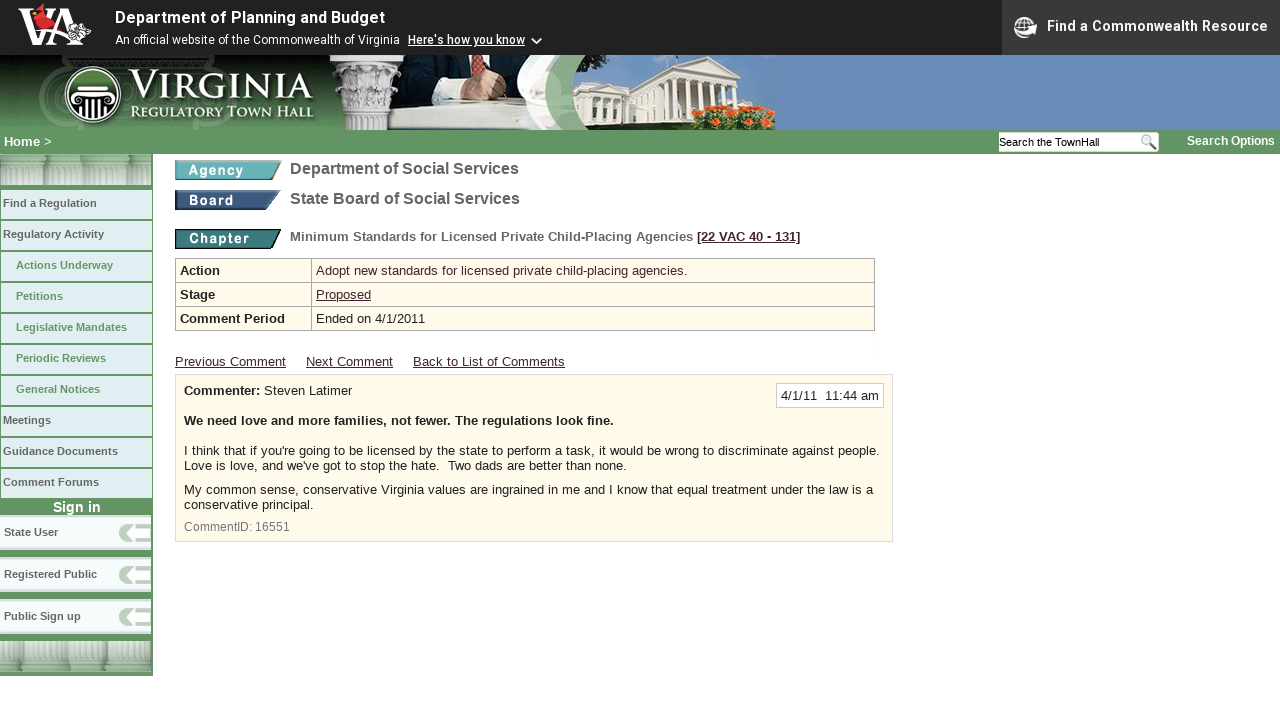

--- FILE ---
content_type: text/html;charset=UTF-8
request_url: https://townhall.virginia.gov/L/viewcomments.cfm?commentid=16551
body_size: 11304
content:



<!DOCTYPE html>
<html lang="en">




<head>
        <!-- Google tag (gtag.js) -->
        <script async src="https://www.googletagmanager.com/gtag/js?id=G-E5G7880415"></script>
        <script>
          window.dataLayer = window.dataLayer || [];
          function gtag(){dataLayer.push(arguments);}
          gtag('js', new Date());

          gtag('config', 'G-E5G7880415');
        </script>
  <meta http-equiv="Content-Type" content="text/html; CHARSET=windows-1251">
  <meta name="description" content="Virginia Regulatory Town Hall View Comments">
  <link rel="stylesheet" type="text/css" href="../styles.css"><link rel="stylesheet" type="text/css" href="../print.css" media="print"><link rel="shortcut icon" href="../townhall.ico"><link rel="P3Pv1" href=../"w3c/p3p.xml">
  <style type="text/css">
    .Cbox {
    background-color: #FFFAEA;
    border: 1px solid #dddddd;
    padding: 8px;
    width: 700px;
    }
    .divComment {
    width: 700px;
    word-wrap: break-word; 
    }
    #contentwide a.linklight {
    Color: #777777;
    Text-Decoration: none;
    }
    #contentwide a.linklight:visited {
    Color: #777777;
    }
    #contentwide a.linklight:hover {
    Color: dodgerblue;
    }
    #contentwide a.linkbrown {
    Color: #432432;
    }
    #contentwide a.linkbrown:visited {
    Color: #432432;
    }
    #contentwide a.linkbrown:hover {
    Color: dodgerblue;
    }
    
    pre {
      white-space: pre-wrap;
    }

  </style>

  <title>Virginia Regulatory Town Hall View Comments</title>

  
<link rel="stylesheet" href="https://townhall.virginia.gov/jquery/jquery-ui-1.13.2/jquery-ui.css">
<script src="/jquery/jquery-3.7.1.min.js"></script>
<script src="/jquery/jquery-ui-1.13.2/jquery-ui.min.js"></script>


  <script type="text/javascript">
    function flagcomment(jcommentid) 
    {
     $.ajax({
           type:"POST",
           url:"ViewComments.cfc?method=FlagC",
           data: { jcommentid: jcommentid},
           cache:false,
           success: function(ReturnValue) 
           {
             var parser = new DOMParser();
             var xmlDoc = parser.parseFromString(ReturnValue, "text/xml");
             var dataElement = xmlDoc.getElementsByTagName("data")[0];
             var ReturnContent = dataElement.getElementsByTagName("string")[0].textContent;
             var ReturnArray = ReturnContent.split(",");
             var flagstatus = ReturnArray[0];
             var jcommentid = ReturnArray[1];
             if (flagstatus == 'Y')
               {
               document.getElementById('cbox'+jcommentid).style.backgroundColor = 'pink';
               document.getElementById('cflag'+jcommentid).innerHTML = 'Unflag';
               }
             else
               {
               document.getElementById('cbox'+jcommentid).style.backgroundColor = '#FFFAEA';
                  document.getElementById('cflag'+jcommentid).innerHTML = 'Flag as Inappropriate';
                  }
           }
       });    
    }

    
    function mySubmit(whataction, urlString)
      {
      var str = 'ViewComments.cfm?'+urlString;

      switch (whataction)
        {
        case "xportPDF":
          //alert(str);
          document.forms['menuselection'].xport.value='PDF';
          document.forms['menuselection'].action=str;
          document.forms['menuselection'].submit();
          document.forms['menuselection'].xport.value='No';
          break;

        case "xportXLS":
          //alert(str);
          document.forms['menuselection'].xport.value='XLS';
          document.forms['menuselection'].action=str;
          document.forms['menuselection'].submit();
          document.forms['menuselection'].xport.value='No';
          break;

        default:
          alert("Invalid Action");
        }
      }

  </script>

  
<script>
  $(window).on("load", function() {
    if ($(".divComment").children("table").length > 0) {
      $(".divComment").children("table").css("width", "700px");
    } else {
      $(".divComment").css("width", "700px");
    }
  });
</script>
</head>

<body>



<script src="https://www.developer.virginia.gov/media/developer/resources/branding-bar/brandingbar.php" data-item="va_aabrandingbar" aaname="Department of Planning and Budget" aatheme="aatheme-black" defer="" ></script>

<div id="agencybanner" title="Virginia Regulatory Town Hall">




  <div><img src="../graphics/townhalllogo.gif" alt="Virginia Regulatory Town Hall"></div>

</div>


<div id="breadcrumb">
  
<div id="sitesearch">
  
   	 <form action="../L/search.cfm" method="post">
        <input type="text" name="keyword" 
               style="vertical-align: middle; height: 18px; font-size: .85em; width: 140px; background-color: #feffff; padding: 0px; border: 0px; border-top: 1px solid #D5D5D5; border-bottom: 1px solid #D5D5D5;"
               onclick="javaScript: if (this.value=='Search the TownHall')this.value=''" onkeypress="javaScript: if (this.value=='Search the TownHall')this.value=''" value="Search the TownHall"               
        ><input type="image" src="../Graphics/MagnifyGlassSearch.gif" style="vertical-align: middle; height: 20px;">
        &nbsp;&nbsp;&nbsp;&nbsp;&nbsp;
        <a href="../L/search.cfm" alt="search page" style="font-size: .9em;">Search Options</a>
   	  </form>
   		 
</div>


  <div id="breadcrumblinks"><a href="../index.cfm">Home</a> &gt; </div>
</div>



  <div id="sidebar">
    
    

    

    
    <div id="menu8"><a>&nbsp;</a></div>

    <ul class="menu">
      <li><a href="../L/ListBoards.cfm" title="Browse Regulations">Find a Regulation</a></li>
      <li><a href="../L/NowInProgress.cfm" title="Regulatory Activity">Regulatory Activity</a>
        <ul>
          <li><a href="../L/NowInProgress.cfm" title="Actions Underway">Actions Underway</a></li>
          <li><a href="../L/petitions.cfm" title="Petitions for Rulemaking">Petitions</a></li>
          <li><a href="../L/mandates.cfm" title="Legislative Mandates">Legislative Mandates</a></li>
          <li><a href="../L/previews.cfm" title="Periodic Reviews">Periodic Reviews</a></li>
          <li><a href="../L/generalnotice.cfm" title="General Notices">General Notices</a></li>
        </ul>
      </li>

      <li><a href="../L/meetings.cfm?time=today" title="Meetings">Meetings</a></li>
      <li><a href="../L/GDocs.cfm" title="Guidance Documents">Guidance Documents</a></li>
      <li><a href="../L/Forums.cfm" title="Comment Forums">Comment Forums</a></li>
    </ul>

    
      <div class="navTR">Sign in</div>
      <div id="menu6"><a href="../L/statelogin.cfm" title="State agency login">State User</a></div>
      <div id="menu7"><a href="../L/publiclogin.cfm" title="Public user Login">Registered Public</a></div>
      <div id="menu13"><a href="../L/Register.cfm" title="Register as a public user">Public Sign up</a></div>
    

    
    <div id="menu12"><a>&nbsp;</a></div>

    

    
    
  </div>




<div id="contentwide">



    <div class="headerA">
    <div style="float: left; margin-right: 8px"><A href="ViewAgency.cfm?AgencyNumber=765">
      <img src="../graphics/a_agency.gif" border=0 style="vertical-align: middle" alt="Agency"></a>
    </div>
    <div style="float: left; Width: 630px;">Department of Social Services</div>
    <div style="clear: left; font-size: 9px;">&nbsp;</div>

    
      <div style="float: left; margin-right: 8px">
        <A href="ViewBoard.cfm?BoardID=73">
        <img src="../graphics/a_board.gif" border=0 style="vertical-align: middle" alt="Board"></a>
      </div>
      <div style="float: left; Width: 630px;">State Board of Social Services</div>
      <div style="clear: left; font-size: 9px;">&nbsp;</div>
    
      <div style="clear: left; height: 9px;"></div>
      <div style="float: left; margin-right: 8px">
        <A href="ViewChapter.cfm?ChapterID=2719">
        <img src="../graphics/a_chapter.gif" border=0 style="vertical-align: middle" alt="chapter"></a>
      </div>
      <div style="float: left; font-weight: bold; font-size: .8em">
        Minimum Standards for Licensed Private Child-Placing Agencies
        <span style="color: #222288"><a title="Open a new window to view the current regulation on the legislature's LIS system." href="http://law.lis.virginia.gov/admincode/title22/agency40/chapter131" target="_Blank">[22&nbsp;VAC&nbsp;40&nbsp;&#8209;&nbsp;131]</a></span>
      </div>
    

    </div>
    <div style="color:#111111;">
      
    </div>


    <div style="clear: left; height: 9px;"></div>

    
      
      <table style="background-color: #FFFAEA; width: 700px;">
        <tr>
          <td><strong>Action</strong></td>
          <td><a href="viewaction.cfm?actionid=3080" class="linkblack">Adopt new standards for licensed private child-placing agencies.</a></td>
        </tr>
        <tr>
          <td><strong>Stage</strong></td>
          <td><a href="viewstage.cfm?stageid=5370">Proposed</a></td>
        </tr>
        <tr>
          <td><strong>Comment&nbsp;Period</strong></td>
          <td>
            
              Ended on 4/1/2011 
          </td>
        </tr>
        
        
        
        
        
        <tr>
          <td style="border-bottom: 0px; border-right: 0px; border-left: 0px; background-color: white"></td>
          <td style="border: 0px; background-color: white"><img src="../graphics/invisible.gif" border=0 width="460px" height="2px" alt="spacer"></td>
        </tr>
      </table>
    
   <div style="padding-bottom: 5px;">
	  
          <a href="ViewComments.cfm?CommentID=16550" class="linkbrown">Previous Comment</a>
        &nbsp;    &nbsp;
        
          <a href="ViewComments.cfm?CommentID=16552" class="linkbrown">Next Comment</a>
          &nbsp;    &nbsp;
        
          <a href="Comments.cfm?StageID=5370" class="linkbrown">Back to List of Comments</a>
        
    </div>
    
      <div id="cbox16551" class="Cbox" >
        <div style="float: right; text-align: right;">
          <div style="background-color: white; border: 1px solid #cccccc; padding: 4px">4/1/11&nbsp;&nbsp;11:44 am</div>
        </div>
        <div>
          <strong>Commenter:</strong>
          Steven Latimer 
          <br><br>
          <strong>We need love and more families, not fewer.  The regulations look fine.</strong>
        </div>
        <div style="clear: right">&nbsp;</div>

        
        <div class="divComment">
          <p>I think that if you&#39;re going to be licensed by the state to perform a task, it would be wrong to discriminate against people.&nbsp; Love is love, and we&#39;ve got to stop the hate.&nbsp; Two dads are better than none.&nbsp;</p>
<p>My common sense, conservative Virginia values are ingrained in me and I know that equal treatment under the law is a conservative principal.</p>
        </div>
        <div style="float: left; font-size: 90%; color: #777777">
             CommentID: <a href="ViewComments.cfm?commentid=16551" class="linklight">16551</a>
         </div>
        

        <div style="clear: both; font-size: 0pt;">&nbsp;</div>
       </div>
      <br>

      



<br><br><br>
<div>
</div>
<br>


</div>

</body>
</html> 